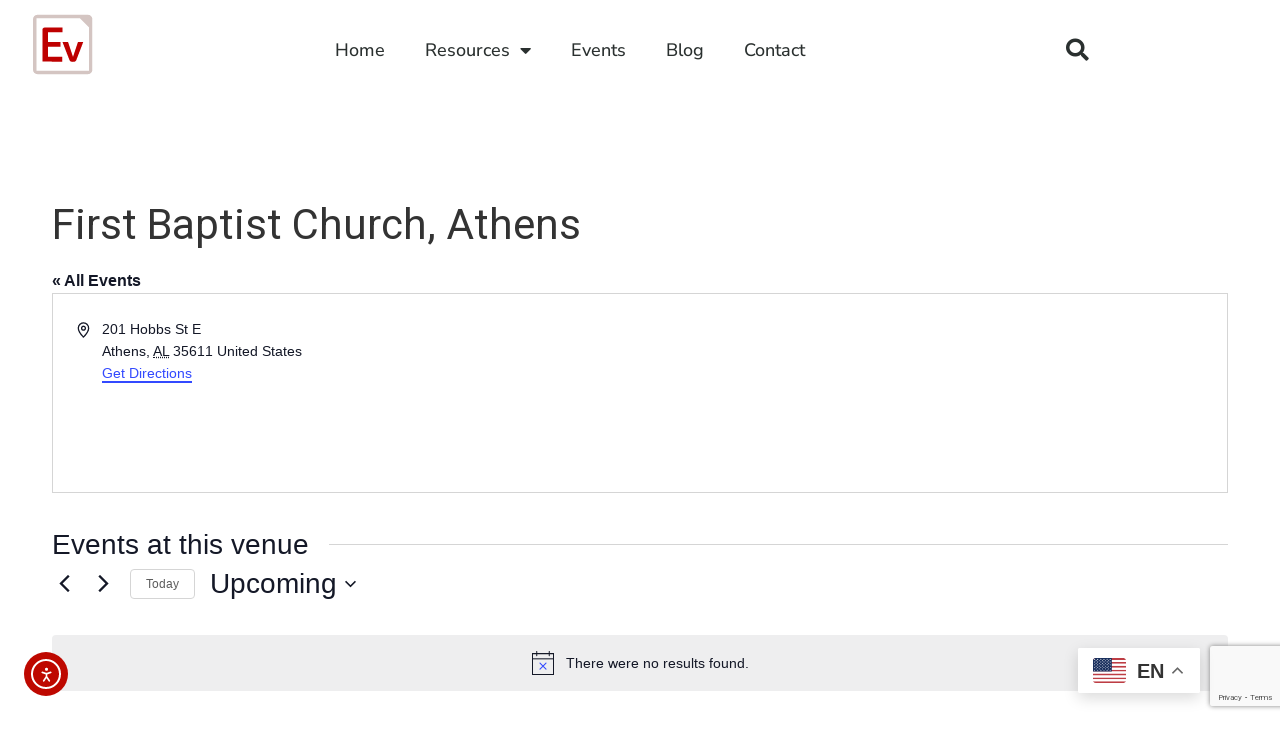

--- FILE ---
content_type: text/html; charset=utf-8
request_url: https://www.google.com/recaptcha/api2/anchor?ar=1&k=6Lc1Q4spAAAAACVOW4jsejpH-HYUWRN94GVkdjYY&co=aHR0cHM6Ly9ldmFuZ2VsaXplYWwub3JnOjQ0Mw..&hl=en&v=PoyoqOPhxBO7pBk68S4YbpHZ&size=invisible&anchor-ms=20000&execute-ms=30000&cb=ukcr233hspv
body_size: 48827
content:
<!DOCTYPE HTML><html dir="ltr" lang="en"><head><meta http-equiv="Content-Type" content="text/html; charset=UTF-8">
<meta http-equiv="X-UA-Compatible" content="IE=edge">
<title>reCAPTCHA</title>
<style type="text/css">
/* cyrillic-ext */
@font-face {
  font-family: 'Roboto';
  font-style: normal;
  font-weight: 400;
  font-stretch: 100%;
  src: url(//fonts.gstatic.com/s/roboto/v48/KFO7CnqEu92Fr1ME7kSn66aGLdTylUAMa3GUBHMdazTgWw.woff2) format('woff2');
  unicode-range: U+0460-052F, U+1C80-1C8A, U+20B4, U+2DE0-2DFF, U+A640-A69F, U+FE2E-FE2F;
}
/* cyrillic */
@font-face {
  font-family: 'Roboto';
  font-style: normal;
  font-weight: 400;
  font-stretch: 100%;
  src: url(//fonts.gstatic.com/s/roboto/v48/KFO7CnqEu92Fr1ME7kSn66aGLdTylUAMa3iUBHMdazTgWw.woff2) format('woff2');
  unicode-range: U+0301, U+0400-045F, U+0490-0491, U+04B0-04B1, U+2116;
}
/* greek-ext */
@font-face {
  font-family: 'Roboto';
  font-style: normal;
  font-weight: 400;
  font-stretch: 100%;
  src: url(//fonts.gstatic.com/s/roboto/v48/KFO7CnqEu92Fr1ME7kSn66aGLdTylUAMa3CUBHMdazTgWw.woff2) format('woff2');
  unicode-range: U+1F00-1FFF;
}
/* greek */
@font-face {
  font-family: 'Roboto';
  font-style: normal;
  font-weight: 400;
  font-stretch: 100%;
  src: url(//fonts.gstatic.com/s/roboto/v48/KFO7CnqEu92Fr1ME7kSn66aGLdTylUAMa3-UBHMdazTgWw.woff2) format('woff2');
  unicode-range: U+0370-0377, U+037A-037F, U+0384-038A, U+038C, U+038E-03A1, U+03A3-03FF;
}
/* math */
@font-face {
  font-family: 'Roboto';
  font-style: normal;
  font-weight: 400;
  font-stretch: 100%;
  src: url(//fonts.gstatic.com/s/roboto/v48/KFO7CnqEu92Fr1ME7kSn66aGLdTylUAMawCUBHMdazTgWw.woff2) format('woff2');
  unicode-range: U+0302-0303, U+0305, U+0307-0308, U+0310, U+0312, U+0315, U+031A, U+0326-0327, U+032C, U+032F-0330, U+0332-0333, U+0338, U+033A, U+0346, U+034D, U+0391-03A1, U+03A3-03A9, U+03B1-03C9, U+03D1, U+03D5-03D6, U+03F0-03F1, U+03F4-03F5, U+2016-2017, U+2034-2038, U+203C, U+2040, U+2043, U+2047, U+2050, U+2057, U+205F, U+2070-2071, U+2074-208E, U+2090-209C, U+20D0-20DC, U+20E1, U+20E5-20EF, U+2100-2112, U+2114-2115, U+2117-2121, U+2123-214F, U+2190, U+2192, U+2194-21AE, U+21B0-21E5, U+21F1-21F2, U+21F4-2211, U+2213-2214, U+2216-22FF, U+2308-230B, U+2310, U+2319, U+231C-2321, U+2336-237A, U+237C, U+2395, U+239B-23B7, U+23D0, U+23DC-23E1, U+2474-2475, U+25AF, U+25B3, U+25B7, U+25BD, U+25C1, U+25CA, U+25CC, U+25FB, U+266D-266F, U+27C0-27FF, U+2900-2AFF, U+2B0E-2B11, U+2B30-2B4C, U+2BFE, U+3030, U+FF5B, U+FF5D, U+1D400-1D7FF, U+1EE00-1EEFF;
}
/* symbols */
@font-face {
  font-family: 'Roboto';
  font-style: normal;
  font-weight: 400;
  font-stretch: 100%;
  src: url(//fonts.gstatic.com/s/roboto/v48/KFO7CnqEu92Fr1ME7kSn66aGLdTylUAMaxKUBHMdazTgWw.woff2) format('woff2');
  unicode-range: U+0001-000C, U+000E-001F, U+007F-009F, U+20DD-20E0, U+20E2-20E4, U+2150-218F, U+2190, U+2192, U+2194-2199, U+21AF, U+21E6-21F0, U+21F3, U+2218-2219, U+2299, U+22C4-22C6, U+2300-243F, U+2440-244A, U+2460-24FF, U+25A0-27BF, U+2800-28FF, U+2921-2922, U+2981, U+29BF, U+29EB, U+2B00-2BFF, U+4DC0-4DFF, U+FFF9-FFFB, U+10140-1018E, U+10190-1019C, U+101A0, U+101D0-101FD, U+102E0-102FB, U+10E60-10E7E, U+1D2C0-1D2D3, U+1D2E0-1D37F, U+1F000-1F0FF, U+1F100-1F1AD, U+1F1E6-1F1FF, U+1F30D-1F30F, U+1F315, U+1F31C, U+1F31E, U+1F320-1F32C, U+1F336, U+1F378, U+1F37D, U+1F382, U+1F393-1F39F, U+1F3A7-1F3A8, U+1F3AC-1F3AF, U+1F3C2, U+1F3C4-1F3C6, U+1F3CA-1F3CE, U+1F3D4-1F3E0, U+1F3ED, U+1F3F1-1F3F3, U+1F3F5-1F3F7, U+1F408, U+1F415, U+1F41F, U+1F426, U+1F43F, U+1F441-1F442, U+1F444, U+1F446-1F449, U+1F44C-1F44E, U+1F453, U+1F46A, U+1F47D, U+1F4A3, U+1F4B0, U+1F4B3, U+1F4B9, U+1F4BB, U+1F4BF, U+1F4C8-1F4CB, U+1F4D6, U+1F4DA, U+1F4DF, U+1F4E3-1F4E6, U+1F4EA-1F4ED, U+1F4F7, U+1F4F9-1F4FB, U+1F4FD-1F4FE, U+1F503, U+1F507-1F50B, U+1F50D, U+1F512-1F513, U+1F53E-1F54A, U+1F54F-1F5FA, U+1F610, U+1F650-1F67F, U+1F687, U+1F68D, U+1F691, U+1F694, U+1F698, U+1F6AD, U+1F6B2, U+1F6B9-1F6BA, U+1F6BC, U+1F6C6-1F6CF, U+1F6D3-1F6D7, U+1F6E0-1F6EA, U+1F6F0-1F6F3, U+1F6F7-1F6FC, U+1F700-1F7FF, U+1F800-1F80B, U+1F810-1F847, U+1F850-1F859, U+1F860-1F887, U+1F890-1F8AD, U+1F8B0-1F8BB, U+1F8C0-1F8C1, U+1F900-1F90B, U+1F93B, U+1F946, U+1F984, U+1F996, U+1F9E9, U+1FA00-1FA6F, U+1FA70-1FA7C, U+1FA80-1FA89, U+1FA8F-1FAC6, U+1FACE-1FADC, U+1FADF-1FAE9, U+1FAF0-1FAF8, U+1FB00-1FBFF;
}
/* vietnamese */
@font-face {
  font-family: 'Roboto';
  font-style: normal;
  font-weight: 400;
  font-stretch: 100%;
  src: url(//fonts.gstatic.com/s/roboto/v48/KFO7CnqEu92Fr1ME7kSn66aGLdTylUAMa3OUBHMdazTgWw.woff2) format('woff2');
  unicode-range: U+0102-0103, U+0110-0111, U+0128-0129, U+0168-0169, U+01A0-01A1, U+01AF-01B0, U+0300-0301, U+0303-0304, U+0308-0309, U+0323, U+0329, U+1EA0-1EF9, U+20AB;
}
/* latin-ext */
@font-face {
  font-family: 'Roboto';
  font-style: normal;
  font-weight: 400;
  font-stretch: 100%;
  src: url(//fonts.gstatic.com/s/roboto/v48/KFO7CnqEu92Fr1ME7kSn66aGLdTylUAMa3KUBHMdazTgWw.woff2) format('woff2');
  unicode-range: U+0100-02BA, U+02BD-02C5, U+02C7-02CC, U+02CE-02D7, U+02DD-02FF, U+0304, U+0308, U+0329, U+1D00-1DBF, U+1E00-1E9F, U+1EF2-1EFF, U+2020, U+20A0-20AB, U+20AD-20C0, U+2113, U+2C60-2C7F, U+A720-A7FF;
}
/* latin */
@font-face {
  font-family: 'Roboto';
  font-style: normal;
  font-weight: 400;
  font-stretch: 100%;
  src: url(//fonts.gstatic.com/s/roboto/v48/KFO7CnqEu92Fr1ME7kSn66aGLdTylUAMa3yUBHMdazQ.woff2) format('woff2');
  unicode-range: U+0000-00FF, U+0131, U+0152-0153, U+02BB-02BC, U+02C6, U+02DA, U+02DC, U+0304, U+0308, U+0329, U+2000-206F, U+20AC, U+2122, U+2191, U+2193, U+2212, U+2215, U+FEFF, U+FFFD;
}
/* cyrillic-ext */
@font-face {
  font-family: 'Roboto';
  font-style: normal;
  font-weight: 500;
  font-stretch: 100%;
  src: url(//fonts.gstatic.com/s/roboto/v48/KFO7CnqEu92Fr1ME7kSn66aGLdTylUAMa3GUBHMdazTgWw.woff2) format('woff2');
  unicode-range: U+0460-052F, U+1C80-1C8A, U+20B4, U+2DE0-2DFF, U+A640-A69F, U+FE2E-FE2F;
}
/* cyrillic */
@font-face {
  font-family: 'Roboto';
  font-style: normal;
  font-weight: 500;
  font-stretch: 100%;
  src: url(//fonts.gstatic.com/s/roboto/v48/KFO7CnqEu92Fr1ME7kSn66aGLdTylUAMa3iUBHMdazTgWw.woff2) format('woff2');
  unicode-range: U+0301, U+0400-045F, U+0490-0491, U+04B0-04B1, U+2116;
}
/* greek-ext */
@font-face {
  font-family: 'Roboto';
  font-style: normal;
  font-weight: 500;
  font-stretch: 100%;
  src: url(//fonts.gstatic.com/s/roboto/v48/KFO7CnqEu92Fr1ME7kSn66aGLdTylUAMa3CUBHMdazTgWw.woff2) format('woff2');
  unicode-range: U+1F00-1FFF;
}
/* greek */
@font-face {
  font-family: 'Roboto';
  font-style: normal;
  font-weight: 500;
  font-stretch: 100%;
  src: url(//fonts.gstatic.com/s/roboto/v48/KFO7CnqEu92Fr1ME7kSn66aGLdTylUAMa3-UBHMdazTgWw.woff2) format('woff2');
  unicode-range: U+0370-0377, U+037A-037F, U+0384-038A, U+038C, U+038E-03A1, U+03A3-03FF;
}
/* math */
@font-face {
  font-family: 'Roboto';
  font-style: normal;
  font-weight: 500;
  font-stretch: 100%;
  src: url(//fonts.gstatic.com/s/roboto/v48/KFO7CnqEu92Fr1ME7kSn66aGLdTylUAMawCUBHMdazTgWw.woff2) format('woff2');
  unicode-range: U+0302-0303, U+0305, U+0307-0308, U+0310, U+0312, U+0315, U+031A, U+0326-0327, U+032C, U+032F-0330, U+0332-0333, U+0338, U+033A, U+0346, U+034D, U+0391-03A1, U+03A3-03A9, U+03B1-03C9, U+03D1, U+03D5-03D6, U+03F0-03F1, U+03F4-03F5, U+2016-2017, U+2034-2038, U+203C, U+2040, U+2043, U+2047, U+2050, U+2057, U+205F, U+2070-2071, U+2074-208E, U+2090-209C, U+20D0-20DC, U+20E1, U+20E5-20EF, U+2100-2112, U+2114-2115, U+2117-2121, U+2123-214F, U+2190, U+2192, U+2194-21AE, U+21B0-21E5, U+21F1-21F2, U+21F4-2211, U+2213-2214, U+2216-22FF, U+2308-230B, U+2310, U+2319, U+231C-2321, U+2336-237A, U+237C, U+2395, U+239B-23B7, U+23D0, U+23DC-23E1, U+2474-2475, U+25AF, U+25B3, U+25B7, U+25BD, U+25C1, U+25CA, U+25CC, U+25FB, U+266D-266F, U+27C0-27FF, U+2900-2AFF, U+2B0E-2B11, U+2B30-2B4C, U+2BFE, U+3030, U+FF5B, U+FF5D, U+1D400-1D7FF, U+1EE00-1EEFF;
}
/* symbols */
@font-face {
  font-family: 'Roboto';
  font-style: normal;
  font-weight: 500;
  font-stretch: 100%;
  src: url(//fonts.gstatic.com/s/roboto/v48/KFO7CnqEu92Fr1ME7kSn66aGLdTylUAMaxKUBHMdazTgWw.woff2) format('woff2');
  unicode-range: U+0001-000C, U+000E-001F, U+007F-009F, U+20DD-20E0, U+20E2-20E4, U+2150-218F, U+2190, U+2192, U+2194-2199, U+21AF, U+21E6-21F0, U+21F3, U+2218-2219, U+2299, U+22C4-22C6, U+2300-243F, U+2440-244A, U+2460-24FF, U+25A0-27BF, U+2800-28FF, U+2921-2922, U+2981, U+29BF, U+29EB, U+2B00-2BFF, U+4DC0-4DFF, U+FFF9-FFFB, U+10140-1018E, U+10190-1019C, U+101A0, U+101D0-101FD, U+102E0-102FB, U+10E60-10E7E, U+1D2C0-1D2D3, U+1D2E0-1D37F, U+1F000-1F0FF, U+1F100-1F1AD, U+1F1E6-1F1FF, U+1F30D-1F30F, U+1F315, U+1F31C, U+1F31E, U+1F320-1F32C, U+1F336, U+1F378, U+1F37D, U+1F382, U+1F393-1F39F, U+1F3A7-1F3A8, U+1F3AC-1F3AF, U+1F3C2, U+1F3C4-1F3C6, U+1F3CA-1F3CE, U+1F3D4-1F3E0, U+1F3ED, U+1F3F1-1F3F3, U+1F3F5-1F3F7, U+1F408, U+1F415, U+1F41F, U+1F426, U+1F43F, U+1F441-1F442, U+1F444, U+1F446-1F449, U+1F44C-1F44E, U+1F453, U+1F46A, U+1F47D, U+1F4A3, U+1F4B0, U+1F4B3, U+1F4B9, U+1F4BB, U+1F4BF, U+1F4C8-1F4CB, U+1F4D6, U+1F4DA, U+1F4DF, U+1F4E3-1F4E6, U+1F4EA-1F4ED, U+1F4F7, U+1F4F9-1F4FB, U+1F4FD-1F4FE, U+1F503, U+1F507-1F50B, U+1F50D, U+1F512-1F513, U+1F53E-1F54A, U+1F54F-1F5FA, U+1F610, U+1F650-1F67F, U+1F687, U+1F68D, U+1F691, U+1F694, U+1F698, U+1F6AD, U+1F6B2, U+1F6B9-1F6BA, U+1F6BC, U+1F6C6-1F6CF, U+1F6D3-1F6D7, U+1F6E0-1F6EA, U+1F6F0-1F6F3, U+1F6F7-1F6FC, U+1F700-1F7FF, U+1F800-1F80B, U+1F810-1F847, U+1F850-1F859, U+1F860-1F887, U+1F890-1F8AD, U+1F8B0-1F8BB, U+1F8C0-1F8C1, U+1F900-1F90B, U+1F93B, U+1F946, U+1F984, U+1F996, U+1F9E9, U+1FA00-1FA6F, U+1FA70-1FA7C, U+1FA80-1FA89, U+1FA8F-1FAC6, U+1FACE-1FADC, U+1FADF-1FAE9, U+1FAF0-1FAF8, U+1FB00-1FBFF;
}
/* vietnamese */
@font-face {
  font-family: 'Roboto';
  font-style: normal;
  font-weight: 500;
  font-stretch: 100%;
  src: url(//fonts.gstatic.com/s/roboto/v48/KFO7CnqEu92Fr1ME7kSn66aGLdTylUAMa3OUBHMdazTgWw.woff2) format('woff2');
  unicode-range: U+0102-0103, U+0110-0111, U+0128-0129, U+0168-0169, U+01A0-01A1, U+01AF-01B0, U+0300-0301, U+0303-0304, U+0308-0309, U+0323, U+0329, U+1EA0-1EF9, U+20AB;
}
/* latin-ext */
@font-face {
  font-family: 'Roboto';
  font-style: normal;
  font-weight: 500;
  font-stretch: 100%;
  src: url(//fonts.gstatic.com/s/roboto/v48/KFO7CnqEu92Fr1ME7kSn66aGLdTylUAMa3KUBHMdazTgWw.woff2) format('woff2');
  unicode-range: U+0100-02BA, U+02BD-02C5, U+02C7-02CC, U+02CE-02D7, U+02DD-02FF, U+0304, U+0308, U+0329, U+1D00-1DBF, U+1E00-1E9F, U+1EF2-1EFF, U+2020, U+20A0-20AB, U+20AD-20C0, U+2113, U+2C60-2C7F, U+A720-A7FF;
}
/* latin */
@font-face {
  font-family: 'Roboto';
  font-style: normal;
  font-weight: 500;
  font-stretch: 100%;
  src: url(//fonts.gstatic.com/s/roboto/v48/KFO7CnqEu92Fr1ME7kSn66aGLdTylUAMa3yUBHMdazQ.woff2) format('woff2');
  unicode-range: U+0000-00FF, U+0131, U+0152-0153, U+02BB-02BC, U+02C6, U+02DA, U+02DC, U+0304, U+0308, U+0329, U+2000-206F, U+20AC, U+2122, U+2191, U+2193, U+2212, U+2215, U+FEFF, U+FFFD;
}
/* cyrillic-ext */
@font-face {
  font-family: 'Roboto';
  font-style: normal;
  font-weight: 900;
  font-stretch: 100%;
  src: url(//fonts.gstatic.com/s/roboto/v48/KFO7CnqEu92Fr1ME7kSn66aGLdTylUAMa3GUBHMdazTgWw.woff2) format('woff2');
  unicode-range: U+0460-052F, U+1C80-1C8A, U+20B4, U+2DE0-2DFF, U+A640-A69F, U+FE2E-FE2F;
}
/* cyrillic */
@font-face {
  font-family: 'Roboto';
  font-style: normal;
  font-weight: 900;
  font-stretch: 100%;
  src: url(//fonts.gstatic.com/s/roboto/v48/KFO7CnqEu92Fr1ME7kSn66aGLdTylUAMa3iUBHMdazTgWw.woff2) format('woff2');
  unicode-range: U+0301, U+0400-045F, U+0490-0491, U+04B0-04B1, U+2116;
}
/* greek-ext */
@font-face {
  font-family: 'Roboto';
  font-style: normal;
  font-weight: 900;
  font-stretch: 100%;
  src: url(//fonts.gstatic.com/s/roboto/v48/KFO7CnqEu92Fr1ME7kSn66aGLdTylUAMa3CUBHMdazTgWw.woff2) format('woff2');
  unicode-range: U+1F00-1FFF;
}
/* greek */
@font-face {
  font-family: 'Roboto';
  font-style: normal;
  font-weight: 900;
  font-stretch: 100%;
  src: url(//fonts.gstatic.com/s/roboto/v48/KFO7CnqEu92Fr1ME7kSn66aGLdTylUAMa3-UBHMdazTgWw.woff2) format('woff2');
  unicode-range: U+0370-0377, U+037A-037F, U+0384-038A, U+038C, U+038E-03A1, U+03A3-03FF;
}
/* math */
@font-face {
  font-family: 'Roboto';
  font-style: normal;
  font-weight: 900;
  font-stretch: 100%;
  src: url(//fonts.gstatic.com/s/roboto/v48/KFO7CnqEu92Fr1ME7kSn66aGLdTylUAMawCUBHMdazTgWw.woff2) format('woff2');
  unicode-range: U+0302-0303, U+0305, U+0307-0308, U+0310, U+0312, U+0315, U+031A, U+0326-0327, U+032C, U+032F-0330, U+0332-0333, U+0338, U+033A, U+0346, U+034D, U+0391-03A1, U+03A3-03A9, U+03B1-03C9, U+03D1, U+03D5-03D6, U+03F0-03F1, U+03F4-03F5, U+2016-2017, U+2034-2038, U+203C, U+2040, U+2043, U+2047, U+2050, U+2057, U+205F, U+2070-2071, U+2074-208E, U+2090-209C, U+20D0-20DC, U+20E1, U+20E5-20EF, U+2100-2112, U+2114-2115, U+2117-2121, U+2123-214F, U+2190, U+2192, U+2194-21AE, U+21B0-21E5, U+21F1-21F2, U+21F4-2211, U+2213-2214, U+2216-22FF, U+2308-230B, U+2310, U+2319, U+231C-2321, U+2336-237A, U+237C, U+2395, U+239B-23B7, U+23D0, U+23DC-23E1, U+2474-2475, U+25AF, U+25B3, U+25B7, U+25BD, U+25C1, U+25CA, U+25CC, U+25FB, U+266D-266F, U+27C0-27FF, U+2900-2AFF, U+2B0E-2B11, U+2B30-2B4C, U+2BFE, U+3030, U+FF5B, U+FF5D, U+1D400-1D7FF, U+1EE00-1EEFF;
}
/* symbols */
@font-face {
  font-family: 'Roboto';
  font-style: normal;
  font-weight: 900;
  font-stretch: 100%;
  src: url(//fonts.gstatic.com/s/roboto/v48/KFO7CnqEu92Fr1ME7kSn66aGLdTylUAMaxKUBHMdazTgWw.woff2) format('woff2');
  unicode-range: U+0001-000C, U+000E-001F, U+007F-009F, U+20DD-20E0, U+20E2-20E4, U+2150-218F, U+2190, U+2192, U+2194-2199, U+21AF, U+21E6-21F0, U+21F3, U+2218-2219, U+2299, U+22C4-22C6, U+2300-243F, U+2440-244A, U+2460-24FF, U+25A0-27BF, U+2800-28FF, U+2921-2922, U+2981, U+29BF, U+29EB, U+2B00-2BFF, U+4DC0-4DFF, U+FFF9-FFFB, U+10140-1018E, U+10190-1019C, U+101A0, U+101D0-101FD, U+102E0-102FB, U+10E60-10E7E, U+1D2C0-1D2D3, U+1D2E0-1D37F, U+1F000-1F0FF, U+1F100-1F1AD, U+1F1E6-1F1FF, U+1F30D-1F30F, U+1F315, U+1F31C, U+1F31E, U+1F320-1F32C, U+1F336, U+1F378, U+1F37D, U+1F382, U+1F393-1F39F, U+1F3A7-1F3A8, U+1F3AC-1F3AF, U+1F3C2, U+1F3C4-1F3C6, U+1F3CA-1F3CE, U+1F3D4-1F3E0, U+1F3ED, U+1F3F1-1F3F3, U+1F3F5-1F3F7, U+1F408, U+1F415, U+1F41F, U+1F426, U+1F43F, U+1F441-1F442, U+1F444, U+1F446-1F449, U+1F44C-1F44E, U+1F453, U+1F46A, U+1F47D, U+1F4A3, U+1F4B0, U+1F4B3, U+1F4B9, U+1F4BB, U+1F4BF, U+1F4C8-1F4CB, U+1F4D6, U+1F4DA, U+1F4DF, U+1F4E3-1F4E6, U+1F4EA-1F4ED, U+1F4F7, U+1F4F9-1F4FB, U+1F4FD-1F4FE, U+1F503, U+1F507-1F50B, U+1F50D, U+1F512-1F513, U+1F53E-1F54A, U+1F54F-1F5FA, U+1F610, U+1F650-1F67F, U+1F687, U+1F68D, U+1F691, U+1F694, U+1F698, U+1F6AD, U+1F6B2, U+1F6B9-1F6BA, U+1F6BC, U+1F6C6-1F6CF, U+1F6D3-1F6D7, U+1F6E0-1F6EA, U+1F6F0-1F6F3, U+1F6F7-1F6FC, U+1F700-1F7FF, U+1F800-1F80B, U+1F810-1F847, U+1F850-1F859, U+1F860-1F887, U+1F890-1F8AD, U+1F8B0-1F8BB, U+1F8C0-1F8C1, U+1F900-1F90B, U+1F93B, U+1F946, U+1F984, U+1F996, U+1F9E9, U+1FA00-1FA6F, U+1FA70-1FA7C, U+1FA80-1FA89, U+1FA8F-1FAC6, U+1FACE-1FADC, U+1FADF-1FAE9, U+1FAF0-1FAF8, U+1FB00-1FBFF;
}
/* vietnamese */
@font-face {
  font-family: 'Roboto';
  font-style: normal;
  font-weight: 900;
  font-stretch: 100%;
  src: url(//fonts.gstatic.com/s/roboto/v48/KFO7CnqEu92Fr1ME7kSn66aGLdTylUAMa3OUBHMdazTgWw.woff2) format('woff2');
  unicode-range: U+0102-0103, U+0110-0111, U+0128-0129, U+0168-0169, U+01A0-01A1, U+01AF-01B0, U+0300-0301, U+0303-0304, U+0308-0309, U+0323, U+0329, U+1EA0-1EF9, U+20AB;
}
/* latin-ext */
@font-face {
  font-family: 'Roboto';
  font-style: normal;
  font-weight: 900;
  font-stretch: 100%;
  src: url(//fonts.gstatic.com/s/roboto/v48/KFO7CnqEu92Fr1ME7kSn66aGLdTylUAMa3KUBHMdazTgWw.woff2) format('woff2');
  unicode-range: U+0100-02BA, U+02BD-02C5, U+02C7-02CC, U+02CE-02D7, U+02DD-02FF, U+0304, U+0308, U+0329, U+1D00-1DBF, U+1E00-1E9F, U+1EF2-1EFF, U+2020, U+20A0-20AB, U+20AD-20C0, U+2113, U+2C60-2C7F, U+A720-A7FF;
}
/* latin */
@font-face {
  font-family: 'Roboto';
  font-style: normal;
  font-weight: 900;
  font-stretch: 100%;
  src: url(//fonts.gstatic.com/s/roboto/v48/KFO7CnqEu92Fr1ME7kSn66aGLdTylUAMa3yUBHMdazQ.woff2) format('woff2');
  unicode-range: U+0000-00FF, U+0131, U+0152-0153, U+02BB-02BC, U+02C6, U+02DA, U+02DC, U+0304, U+0308, U+0329, U+2000-206F, U+20AC, U+2122, U+2191, U+2193, U+2212, U+2215, U+FEFF, U+FFFD;
}

</style>
<link rel="stylesheet" type="text/css" href="https://www.gstatic.com/recaptcha/releases/PoyoqOPhxBO7pBk68S4YbpHZ/styles__ltr.css">
<script nonce="UH_uoYOd1nhizewy9zgzCA" type="text/javascript">window['__recaptcha_api'] = 'https://www.google.com/recaptcha/api2/';</script>
<script type="text/javascript" src="https://www.gstatic.com/recaptcha/releases/PoyoqOPhxBO7pBk68S4YbpHZ/recaptcha__en.js" nonce="UH_uoYOd1nhizewy9zgzCA">
      
    </script></head>
<body><div id="rc-anchor-alert" class="rc-anchor-alert"></div>
<input type="hidden" id="recaptcha-token" value="[base64]">
<script type="text/javascript" nonce="UH_uoYOd1nhizewy9zgzCA">
      recaptcha.anchor.Main.init("[\x22ainput\x22,[\x22bgdata\x22,\x22\x22,\[base64]/[base64]/[base64]/[base64]/[base64]/[base64]/KGcoTywyNTMsTy5PKSxVRyhPLEMpKTpnKE8sMjUzLEMpLE8pKSxsKSksTykpfSxieT1mdW5jdGlvbihDLE8sdSxsKXtmb3IobD0odT1SKEMpLDApO08+MDtPLS0pbD1sPDw4fFooQyk7ZyhDLHUsbCl9LFVHPWZ1bmN0aW9uKEMsTyl7Qy5pLmxlbmd0aD4xMDQ/[base64]/[base64]/[base64]/[base64]/[base64]/[base64]/[base64]\\u003d\x22,\[base64]\\u003d\x22,\[base64]/CsMKlw5Bhw4bCosKzw5B6eMOawojClgbDjjjDh3BkfjLCg3MzVjg4wrFJScOwVBstYAXDncOrw599w4Jgw4jDrSHDmHjDosKGwoDCrcK5wqgTEMO8cMOzNUJDOMKmw6nCkTlWPXHDqcKaV1fCg8KTwqEWw4jCthvCtWbCol7CpUfChcOSacKWTcOBG8OaGsK/JGchw40twqduS8OOCcOOCBobworCpcK6wprDohtQw50bw4HChsKcwqomesOkw5nCtD/Ck1jDkMKDw7tzQsKxwpwXw7jDvcKawo3CqjTCrCIJDMOewoR1cMKsCcKheA9ySEh9w5DDpcKhdVc4WMObwrgBw5wuw5EYGxpVShc0EcKAWsOJwqrDnMKMwqvCq2vDhsOZBcKpIcKFAcKjw6nDrcKMw7LCsDDCiS4uO09gbFHDhMOJY8OtMsKDL8K+wpMyBEhCWmXCvx/CpXJ4wpzDlnRwZMKBwoXDs8KywpJUw4t3worDnsK/wqTClcOBIcKNw5/DtcO+wq4LYybCjsKmw7nCscOCJF/DncODwpXDksK0PQDDmiY8wqdvLMK8wrfDuCJbw6suWMO8f3ceXHlZwqDDhEwNN8OXZsKgDHAwYl5VOsOJw67CnMKxUsKyOSJhO2HCrB8sbD3CicKNwpHCqWXDpmHDusOowpDCtSjDjzbCvsODKsKOIMKOwr/[base64]/DtWEGw7XCvcKgwqx5wrpCDMOow5vCt8KqN8ODCsK8woXCo8Kmw71pw5rCjcKJw5pyZcK4WcOVNcOJw7nCq17CkcOdOjzDnF3CjkwfwrrCuMK0A8OawosjwogOLEYcwqsbFcKSw78TJWcPwrUwwrfDtVbCj8KfN2ICw5fCix52KcOLwqHDqsOUwp/CqmDDoMK6fW9uwp/DqENCFMO1woJqwqXCk8Kvw4hKw7JFw4bCh1tLQRvCssOULCBww63CnMKgLyJ2wpvCs2jClxozCBXCmWwQEjjCgTbCoxdeIF3CpsO4wq3CkTHCnkclKcOdw60cJcOUwrUcw5/[base64]/[base64]/[base64]/CpcKIHsO4EBTDs8OmNsKHw5xNEybDmmHDpxvCsAsewqDCgigRwqnCjMOawohFwqhRIUHDssK2wpk6EFhZbsKCwq3DssOdLcOlLcOuwpYAN8KMw5TDrsK7VRFow7vCti9vYxZiw4/CmMOTQsOpdUrCuU0+w59uHnfDuMKhw6tMJg0cEMK1wpJXQcOWH8Kgw4Q1w79bWWTCm1x9w5/CjsOsLj0Dw5oGw7I4VsOkwqDCj1XClsKdScOkwoLDtUVWLkTDhsOCwp/[base64]/Dlig9K1rDskMow4QKIcOgw6FhfG/Dr8KxeioYw7tMd8Ojw57Do8KHIcKbbsKWw5HDlcKMaiVnwpgdOcKQRMKawoTDj3fCkcOEw6fCuE08SMOEYjjCih9Qw581am15wrPCoFhpwqrCo8K4w6QuRMKawo/[base64]/Dn8Obw4tTw6rDvi/Cl0A7wo0mw5lKCcK9fcOmw5J6wr98wp/CqVLDr0E3w7rDtwvCv37DuREKwr/[base64]/DvCbDuMKgwqnCsR/[base64]/[base64]/wrkaKsKsUWBWcsK6wqQTOcOiesOkw6DCh8OJw7TDmz9yZcKWScKAAxLCn1ASw5s3wqMVZcOQwrLCmyTCkWxuF8KAS8Kgw7wGFm88GSYyWMKjwo/CljzDh8KvwpDDnyUGIh4iRBJ2w7QMw57Dpl9cwqLDnDzCp2DDjMOBW8OaF8KPwqFBQQPDh8KoDEnDrsOZwoHDsB3Dq0UKwpfDvxkqw4DCv0bDjMOswpFkwrLDtMKDw5FMwp1Twq1vw4M4I8KWTsKFCk/DvsKobH0OZsO8w4cPw7bDrUvCjgRqw4/CscO5w7xBKMKnbVXCqsO3O8O2CjXCpHbDk8K5cwBBKjnDgcOZa1PCssOQwqLCmC7CjQPDgsKzwox3MDc9VcOOSwIFwoUqw70wXMKWw6wfTWjDrcKDw5nDv8KsUcOjwqt3RzrCt1nCvcKiasO8wqHDrcKCwobDoMOrwrLCsW1OwqUCeXrCuBpMJXDDkz/DrcKbw4fDo14wwrZsw4RYwpsdFMORR8OJQRXDhsKsw7QxIhZnTMOGBj5wQcK1wopjZsO1K8O5KMK7MC3DhnhuH8KFw61gw5zCisOvwojChcKOTwE1wqlfYMKxwrrDqsKyMMKFDsOUw4pkw55SwqbDukbCgsOoLmEUWH/DvkPCsEYhZVRzWmfDoD/DjXjDncOTdCIlVsOaw7XDqVDCiy/[base64]/w6hlNcOdwoLDs3MJFWzDncKfw5JdJsKXRHjDrMOaw4XCpsKiwolUwqhNblF8IErCvALCgGDDrjPCrsKNfsOhccODFX/Do8KRTDrDrihrXnPCpsKQPMOcw4ULPHEqU8ODQ8KQwq05RMKawqLDkmp3QV3CqjEIwrM0woLCpW7DhBVtw7tpwo7Ct1/CqMKhVsObwq/CiyoRw6/DsVY/[base64]/[base64]/[base64]/[base64]/CusKNw6hHw7tDPjtNRsK3w70Yw4B2w4QLUcK/w4oYw7cBIMKpf8Opw6QWwp/CqHPClcKww5vDs8OgMBwxa8ORajTClcKaw7tzwrXCrMOPFMKdwqbCj8ONwqkLb8Kjw6cKTx/DhxcfJ8Ogw6jDosOpw7YBXHrDuQDDmcOFf0PDgyhHX8KLPX7DrMOZVcOEKcO7wrQfHsOww5/CoMOxwp7DqzFeLQzDqQoZw6xlw6sHWMKjwovCqcKqwrskw6HCkxwuw7rCqcKOwrLDkU4Fwo1ewpdwKsKrw5bCnAXCiV3Cp8ObdMK8w7nDgMKQIsOUwqvCv8Oawp4Bw75IdnXDscKBG3xAwpLDlcOvwo/Dt8OowqVkwqzDk8O6wrIVw6nClMKxwr3ChcOBWzsqTyPClcKUMcKSKxbDiQUqaErCqQtzw5rCsjDCvMODwp0kwoQieEA5esKlw5NyOGhUw67CiBs8wpTDpcO5bB1Rwps7w5/DmsO6H8O+w4XDi2Mhw6vDnMOkKl3DksKuwqzCkzodA3BOw5lvIMK+UD3Cmn/[base64]/CtQNzLMOxw6LDgiTCrhMywohfwrAdVcKRDWIrwqLDqMOJEyMOw6oZw47DvTVEw7XCvQsbUirCjCs4QMKdw4XDhmduFcO+WxA8MsOJHAQAw7bCiMK7EBnDpcOFwqnDtDcSwoLDjMOHw7Qzw5zCvcOTf8O7VCd8wrzCly/DoVEywofCqT1aw4/[base64]/CuwLDh2zCs1dpw7vDp8OpwqzDkkzChMOAw77Du3PCowTCsQnDksOfGWbDixzCoMOEw4jCmMK3LMKBGMKDKMO/[base64]/CpS/CvcKDJcOEEcK7DsO7Y8OWQiYwNh51WsKGFnA+w4rCiMOlTsKuwolew7cxw7XDlsOLwqFrwovDrH/DgcOVC8Kcw4V1EEgjBxfCgGs4OxjDvwbCm31fwo4xw4zDshgyc8OVIMONf8Olw5zDgFInJhrCl8K2wp04w5k0wrfClsKSwp0XTlUpDMK8esKJwp9bw7lGwogkcMOxwoBow5ALwowjw6/Cu8OFOsOvRlFMw6nCgcK3NMOzCzvCr8OHw4fDosKxwrAxVsK7wrbCrnHDhMK5wojDqcOWasO4wqLCmcO4MsKqwq/DucOTeMOYwrd9IMKlwpTCi8K3YMOfBcOFGSzDqiQpw5BtwrLCusKHGMKvw5DDt1FjwofCvcKvwrBLTR3Cv8O/[base64]/ChwvDosKMw5dmw4dKwqPCm8KRw4s5HDMSbMK8w48Bw5HCsFA5wowhEMOhwqQowooXOsOyE8Kmw6TDtsK/[base64]/ChsKgXWPCqULCvUYCA8OLBV1iHg/DjcOxw69JwrUbTcKpwoHCvm/[base64]/CjnDCtHDDgsKEJ0PDozE0Y3bCm8O4wqbDi8K6wrjDgMO4woTDmgFvTQp0wqHDmz9VT3A8OmY3RMOlwqvChhpawrXDsW5vwoZ2F8OPBsKvw7bCosOTX1rDuMKtNgEpwpPDmsKUemcjwpxKY8Onw47DtcOlwpgkw6R0w4DCg8K0KsOBDVkyHcOCwoUPwqDCl8KnEsOJwr/DsH/DpsKzb8KbT8K0w7cvw5rDjRVbw4/DlcO/w5zDjUTCi8OGZsKvXVlLPxEjdwB7wpF4e8OQJsODw6bCncOrw4rDjRbDqMK3LGrCkVzCv8OKwplqEiAdwqJiw65Nw5LCpMOfw7nDpcKLdsObDWJGwqwOwrlwwrMsw63Di8OTSk/CvsK3ZTrClibCs1nDrMKEwoLDo8OKe8KSYcOgw6kPNMOiHcKWw6IHXkLCsEbDl8O1wo7DnFg/ZMKyw5ZIEHIbW2ANw5vCiAvCvXIXGGLDhWTChMKWw6fDk8OHw7bCkjk2woPDqHnCssK6w4bCuiZPw7VeccO0w4DDkxoswpPDlcOZw5JvwpXCvSvDqk/[base64]/Dg8OtL8KFwrcow6tHw4DDhsOqw5omwoTDr8KMw6VZw4jDv8KBwp/Ci8Khw71GLVDCiMO5BMOmw6fDrnFDwpfDp2VWw4sHw70+IsK/w60dw7Rrw7/Clgl/[base64]/EMKWw7jDjcKzLcKiNsKLw6bCpDzDrn3CiifCrsKUwovCrMK3EkHDtRlGe8OGwrfCrjpfYCtRSUQTSsOUwoRdLjUZKkx+w4MewoMXwqtbOsKAw4EZJcOmwo4rwp3Dr8OmOioBMT7CuSUDw5/CucKSYngMw7kqIsOPwpfCu1fDtCghw7gBCsKmIMKjCBfDiSDDucOewpTDtcK7fSIhX0Bzw40Hw4Iiw6jDoMODHnHCucOCw5dKM3ldw41dwoLCssKnw7o8NcOAwrTDuDDDuQBYGsOAwq5+IcKKMUXChMKKw7NRwr/Di8OAR0HDj8KSw4Uqw7txw57DgQt3V8KdA2hvWmnDg8KqMjp9wpjDrsKiZcOFw7PCkmlNJcKTPMKdw7XCvi0KXlnDlDZDOcO7M8K0w5gOFQLCssK9DTM/AiRJbGFcKMOvLjzDrjHDq0gowpvDl1Rhw4RDwoDClWTDiwsnC37Du8OGR3rDg1YNw57ChiPCicOFSMK+PQJ/w4nDnUzCj3ZfwqbCp8OSKcOPEcO0wonDu8OqXUxCBkXCqsOsRCbDtcKfScKre8OJESfCmgNjw5fDp3jChH/[base64]/DscOQwrddX8KwfcKrwqbDn23CpsKkwo0zA8KRJVRxw6ksw4ZCG8OMPjEYw40xRMKdZcOpWgzCgmIiYMOILHrDlCRKY8OYQsOvw4FEHMKjD8OsaMKaw5o/[base64]/wpHDtUEYRUxEw5rDm0oiwqI7w4YQYVcLXsK+w7Bsw4N3VcK2w5YFaMKIJcK/cirDpsOefQ1cwrrCs8O/VVwbFR/CqsOlw5ohVioRw49NwrDDjMO/XcOGw4kNw5HDsXXDgcKGwpzDh8ODB8KbWsOYwp/DjMKdScOmbMKwwpvCnybCuTnDsBFFS3TDrMOlw6fCiQfCusO8wqRnw4HChmc7w5zDtSk+J8K6IHTDiUjCjAHDqhbDiMKvw5UgHsKyQcOiTsKOPcOKw5jCh8K7w79/w4pVw518XEnCgnTDhMKrYcOfw68mw5HDi3XDrcOpLG4bOsOnccKUGWnCiMOnBDwNGsOCwoMUMH3Dn1trwrcbe8KcEVgMw73Dun/DhsKiwp1CVcO5wpHClVMEw7IPDcOZO0HChR/[base64]/[base64]/DslDDmxYowpLDin5gNcOcXls0w4gJwr55EAzDiEJ2w4hewpbCpMKdw4HCmV05OcK2wqzCqcOGM8K9OMOrw7FLwrPCiMOAT8OzT8OXesKGXDbCjgdpw5fCocKOw57Dm2fCmMOyw4YyKSnCvC56w71keELDnSfDusOLa19uCsK4N8KKwpfDp0F/w6nCkzjDul/DncObwptxdljCu8K8YxBzwoo6wqMvw4DDhcKLSFpzwpnCvMKUw54wS2DDtsO0w5DCh2gzw5PCi8KSBBQrVcO/E8Krw6nDryvDksOww4/DtMObFMOTbcKDIsOyw5TCp2fDrENawrXCkBlCMy4twqZ9ZDB6w67CtBXDhMO5M8KMfsOOWcKQwrPCi8OkP8OSwqjCj8O6XcOCw4nDtMK+JSPDryvDrHjDlDd/dggcwqnDrinCosO/w6DCq8OOwo9hNsK+wq5nFS8FwrR0w5xPwrnDmQVOwojCj0o2H8O/w47CicKabVnCgcOyNcOhWMKgNTIaR0XCl8KbacKqwr9bw5jCtAIvwqUpw4vCvMKeTUFXaT8mwpjDswDDp0bCsU/[base64]/[base64]/DjsO7NXtSZH/Cl1ghwrHDhBMhY8OdJsKrw7fDu8KvwqXDlcK9woouQ8ODwpfCkcKrdMKUw6wHdMK9w4nDr8Ogd8KbHC3Cpx/CjMOBw7FBZm0mZMKcw7LClcKFwr8Xw6UKw6E2wrMmw5kaw4B/PsKUNQgxwofCjsOgwqDCgMKfPy8VwpzDh8OZw5kdCwbCvcODwrwlZ8K8dFpVLcKGL3hpw5giLMO1EAl/fcKYwqtBMsKsZgDCsHYDw4J9wpzDiMOGw5jCnkXCm8K+FsKEwpDDj8KfQy3Dg8KewofCphrCvlgsw5HDiSM4w5dVaRTCg8KCwqvDp0jCjVvCvcKRwoRHw64Uw7ESwpcrwrXDoh9qI8OwasOUw4LCshN/[base64]/Co18eIQbCucKPw45GWsKywqQFwqrDiTrDoTQMw6Uaw79/wr3DmDNgw4YTL8KCWylCSAvDucOnIC3CiMOiwqBBwqBfw4rDusOVw5Y0IsOVw4APYS/CgsKCw4oIwpA7dsONwpMAFMKgwoLCmVrDjXbCs8Ogwo5bJSsZwrt+T8O+NEwlwoJNCcOyw5jCilpJC8K2W8KIcMKdFMOXGHPDmEbDlsOwYcK7NRxwwoFffRDCvMKBw60VfMOFb8KEw4rDu17CllXCrBQfPsKUIcKXwojDr3zDhT9rdSDDtxIhwr1gw7Rvw7DCk2/DncOaAj/[base64]/[base64]/CuBcow5x3wqtYw4XDoQpYwokCCzhLwoUUMcKUw4PDiXhOw5Z4J8KAw5LCuMKzw5XCmGF9U3M/FgDCocKLfjfDkQFPV8OHD8OgwqMzw5jDm8OXBR9iX8OeZsOLQ8ONw6wXwrfDssObP8KyNMObw5l0VSlpw5h4wo9WYSUtPlHDrMKOckzDmMKSw4vCrD7DlMKOwqfDlEY9ex0jw4vDnMOjOT0DwrtrLyRmJDnDkCoIwo/CrsO4MHo+AUMHw73CryzCjB7Cg8Kyw7jDkiNAw71Aw4RKAsONw5LDglA6wrcKHjpBw7MrcsOaf0jCuhw1w71Cw7rCvn85aylmw4kAHsKUQnFnfsOKQMKrNTBDw53DmMOuwpxICDbCggPClBXDpw5YTRHCiwHDl8KNeMOAwrINVTcXwpIhOC/CrQRFfwcsexF3KwIVwrVnwpZkw4gmXsK4BsOEd0TCjCQOLDbCm8KtwovDn8OzwpV0esOaP1rDtVfDsk1PwqppR8OoXH0xwqo8wrLCqcO6wqRyKkk8w5drS2LCi8OtfHVmO1x/[base64]/EsKPw7TDi8O2w7vDm8K2w4DDhzoBFn4HHcK1TQ/DpgjCskoPQHwHTcO6w73DmMK4YcKaw6gsAcK9PMK7wpgPwowBfsKhw4wKworCun1xRFs3w6LCkVjCpMO3C0jCnMOzwpoRwqHDtFzDqR5iw79WD8OIw6dlwqtlJk3DisOyw5ETwrnCryzCnC4vPQTDl8K7Lz4Ow5p4wolcMjzDnALCucKMw54GwqrDmR0fwrYgwo5nZX/[base64]/YsKBXF0VNcOZUMOEw5jDozDDmsOkwrAkw4Zaf0dew7HCtSAeb8OuwpkKwqfCjsKcMWsww7vDsy8/wr7DugQrPn3Cq1LDu8OtSF5Vw6vDpMODw6QowqrDvWvCtmvCiVLDlVAKPSrCp8KkwqxVBMKlNCJLw5U2w4ExwrrDml4SWMOtw6PDh8KIwozDjcKXG8KsH8OpAMOCb8KMAsKLw67DlsKyP8KAPHUwwqzCuMKdA8KsX8OIdz7DoB7CjsOrwpHDkcOBEwB0wrXDmsOxwqV/w5XCvcOHwqzDisOEOlfDphbCoW3DmwHCtMKwCDPDiXkBA8O/[base64]/DjsO2XkQRRcOsHsKWGV/CqcKSPC03wosbOcKZdMKPO1RSDsOnw43Dr1JxwqkEwpXCjWHCpx7CiD0tVHPCocKSwofCgsK9U2/Cm8OfTgorPXw2w5XCkMKYU8KvLG3Cv8OkAFUdWiQBw54WaMKGwr/CnsObwo45X8OiYEsWwpHCmARZacKXw7LCgU4ubjFsw73CnMOeNMK1wq7CtQxnMcKFWF7Dh0nCuV4ow4IGM8O4dsOYw6bDoznDoXE3F8OwwrJFaMO6wqLDlMKDwrtrBWgJwoLCjMOrfF5mY2LClhA3MMOkW8KtelsMw4/CpyHDhcKNW8OQcMKhE8OWTMKuCcOowphXwpRGER7DiwMvN2nCkg7DoQ1SwogwE3A3VSYMFSLCmMKoQMOLLsKew5rDvQHCpQPDs8OYwoHDtnJQwpPCuMOrw5cIAcK8bsKwwrHCum/CnjTDkmwTP8KVM03DrzosAcKqw4tBwqhYZsOpaDImwonDhDsxSToxw6XDksKxIznCpMO7wqbDs8Kfw5QzVQVQwrTCv8Ksw71FIcKVwr3DiMKbNsKjw5bClMKQwpbCmFsYMcK6wr5/w7ZDPMKiwo/[base64]/wrvDmCLCsxgVw4/[base64]/ClcObwodsRT0WM8KSw5wmw7jDm8KwGMOeTMO6w4rCqsKGGEoewrfCp8KPOcKwdsKnw7fCvsOgw5ljZ2shNMOQCwl6O15ww4DDr8OvK01tVCBSKcKyw49Fw5MywoUSwpwaw4XCj2wMFcOjw5QLdsOvwrXDvVFow5XDsivCqcKQSR/Cl8O1Si4Fw5dww4xZwpBKX8KQW8OSDWTCgsONOcKRWQk7VsOswqYtw6dIMMO9byA2woLCsnIHL8KIAXjDv03DpsKFw5fCk3JCZ8K+LsKtPVTDscOMKHjCvMOETWzChMKSXkXDl8KDOTXCnQfDhg/CqCXDlGvDjiY3wqbCnMOwSsKZw5Q+wpNvwr7Cn8KLC1VxLSN1wrbDpsKkw64swqbCuHzCnjE3KBXCn8KBfEPDpcKPLB/DrcKXb37DhmTDmsOqVn7CixvCt8K7wr0oL8OmGno6w5xrw4nCq8KJw6BQFDprw7fDj8KqA8Oxw4nDtcOQw4ckwpcvFUcaDA7CncKXcT7CnMKBwq7ChTnCp0jDucKEG8Ktw7dJwpPCmX5RBSYXwq/DsQXDv8O3w5jCtlVRwr9Ew4wZMMOwwo3Cr8OaFcOtwoJ4w4N/[base64]/CtsO8wqHCgsK4w71XCcKpX8KJwqXDmMK4w71Cw7PDpxzCq8KNwq0KfSJBFgoOw43CjcKnbsOmdMKxPi7CpR/CtcOMw4gMwooKLcOTUC1Nw4zCpsKPTFxqeXrCi8K/RyLDgBMSa8O/QcKwewh+wozDrcKbwp/DnBs6SsOww7/CiMKsw5svw6M3w7lhwrXCkMKTWsOMK8OcwqUXwp1tIsKxMlgYw7rCqTE0w7nCqDg/[base64]/CisK/DVcaGMOKw64Iwr7Dh8O7w7zCuGDDq8KswqvDo8K8wpMbYsKYKXTDs8KiXsK0T8O6w7LDsVBpwoJVwoEMccKeFTvCkcKNw4TCkE3DvcKXwrrCh8OqaTYBw4/CocOOwrrCjmpLw4wAe8OTw7hwO8ONwpIswqBVeyN4ZW/[base64]/DqMKpw5nCo8KbfHPCk8OVcHjDi8ObD3rDog9XwoTCt3g1wrXDtQd4JRfCm8Oha3c0MyFnwojDoUBWOTc9woQTKcOTwq0obMKnwp1Yw6N/[base64]/DhcKhw4TDujnCo8Oaw6dnwoHCgXTCqMKgJx8awobCkxzDo8O1WcOWOMK2PALCrgx0ZsKpXMOTKijDpMOew79gJVbDkEx1TMKnw5HCmcKpMcOhKMOpHsKww6zCkWLDvhXDncKYd8Kjwodzwp3DhjB5cknDpxrCsEpIBX5LwrnDqW/CisOlKSDCvsKlb8KVS8K5TmTClsO5woPDt8KmFRHCqmbDvk0Vw5/Dp8KvwoXCmMKzwoRWQQzCvcKTw6toN8OJwrzDlCfDncK7woPDh0goFMOgwo8kU8O4wo7CtCZ9PXnDhmU2w5HDn8KRw7AhVDHClBImw77CnWkbDB/DoV9FZsOAwoB/JcO2byhzw67DpcKgw57CnsOVwr3Cuy/CisOPw6zDj1TDu8OkwrDCi8KBw5wFDz3DvsOTw4/DscKXfwp+JTTDicOmw5UAUsOhfsOkw616eMKiw79bwpbCv8Obw57DgsKSw4jCiHzDigHCkHvDmsOefcKycsOwWsOfworCmcOnDH/[base64]/DpMOzW8O6wrHDmMOjfsOcwrEWfcKEFUjDuDzDuzDCg8K4wqrCqjJAwpVnH8K/McKEFMOFQ8OtY2jDpMOTwoNnKgDDg1pRw7fCiHdNw41UO1tGw7Jww75Ow4vDg8KbasO7CwAjw7FmJcK8woHDhcODL13DqWs+w4UVw7nDk8O5RGzCksOqXVjDjsKMw6HCnsKnw73DrsKwbMOldXvClcKeUsKOw5EZbifDu8OWw4kIWMK/[base64]/DpMKJQ8OYwoUfHynDu348wpTCohrDsWfDlMOKEsO+bmfChh/CpRzClsOZw5DDq8KUwpjDri9qwrzDhMKkfcOMw60NAMKLVMKlw7MXC8KTwrs6I8KBw7LCozALPQDDtcOpdT1qw6NKw7zDncK+P8Knwp1Yw7fCssORCWQiAsKaAcOgwpbCtl/Du8KBw6vCo8OSJcOWwp/DuMKGOifDs8KQNcKQw5QfFU5bAMO5wo8kGcOXw5DCii7DgsONdyjDtS/[base64]/DpE3DgQECPMO0Pj7DhsKBw7AvwqTDt8ODwoXCvTVcw588wpjDtULDmTUIRSEdSsOWw4bDsMKgH8OQeMKrQcOqc38DZR80I8KVwoc2SS7Dr8O4woXChXonw6/[base64]/[base64]/NgPDrig4wpsqc8OjZsOuTxnCpgY/dz4KwrDCm2cRVDhDcMK2R8KkwowjwoBGcMKoMhHDvUTDtsK/[base64]/wq3CqsKjw77Dt8KCwp3ChsKuG03Do8OQeMKWwp7DlBBREsKDwpjChcKLwo3ChGnCscOlKnlYScOsNcKeCgBNfcOnBwbCtsK5XBo2wrgkfEglwofCn8Olwp3CscOkZhl5wpAzwrgjw77DlQIFwr4iwqrCrMOSRMKrwozCjVnCgMKzHiQUdMKlw7rCq1oSSg/Dm3XDswpAwrnDhMKaeDDDuxt0JsKswrrDlGHDpsOSwoVhwotDDmY9Kzp+w6XCh8Khwp5qMkLCvDLDvsOvw4DDkQDCssOUcj/Dg8KRBsKDD8KdwqDCugbCncK8w5vDtSTCnsOWw5nDmsOyw5htwqQESsOwaivCpcK9wrDCnGbCssOhw4rDoGM+GcO9w67DtTjCpzrCoMOoDQ3DiSDCk8ObbnzChVYWY8KZwobDowIwbiPCjsKIwr40dFY+wqrDjBfDkGBNFUdOw7LCrCETa31PEznCokBxw6nDjnHCtx/Ds8K/[base64]/WcKKLcOBwpY2E8KUwobDt8Kew7smbV8KRF4YwpHDpCgMMsK8XG7ClMO2T2jClDbCisOew6knw5TDj8Oiwo4ddMKGwroUwpDCoTvCp8OWwo49S8OuTz7DrsOmZA0awqdmS0/DiMKbwrLDuMOBwrQOVsKAMxR1w6YXwpZsw7PDpFkvM8OTw4PDvMOlw4bCm8Kowo7DtzIJwqPCjcOXw417DsKIwoB+w5TDpGDCmcKnworCsXgsw5N1wqTCvlDCucKswr9Ua8OywqfDm8K9dA/CgRBCwrDCvHxdacOLwqQzbnzDoMKcc3HCssOXdsKZLsOGBsKSfl/CicOewqjClMKfw43Coy9jw69Qw6JXwrkzc8Kow70HIWDClsO5OW3CqDcvJVIQdVfDj8KAw7fDpcOhwp/[base64]/CscKNw4VTesOwwr4JMX/DjyYMIjXDmMO+UsKYZMKYw7zDrSsbJcOtKEDCisK5A8O2w7Jwwodvw7F/A8KHwpt0aMOGSgYTwo1Vw53DkzXDmWcScnfCnUfDkS5pw6w7w7rCrHxMw6DCmMKHwq88L3jDj2jDs8OCBlXDtsO/[base64]/DgsOdJQTCmk9TKTDClcKow5LClsKENU5Zw7fDlcOVwptPw48Rw6RbNH3DlBbDgMKCwprDqcKfwrIDwq3ChwHCighdw7XCtsKge2N4w78ww6zDgmAAesOuY8O7W8OjQMOuwrfDljrDq8OLw5LDu1cOGcO/J8OjOVfDmiFfW8KSEsKfwpjDk3IkdDLDgcKdwpDDhsK0w5sJeh3DplLDnEYNNws4woprRcOqw6fDocOkwpnCosOdwobCkcOgb8KOwrEbLMK5fkkZUWfCvsOKw5gkw5wHwrApV8OvwpTDsxRGwr8vYnVPwpUVwrlSX8Kcb8Obwp/ClMOAw7APw4XCgcOrwpbDgcOXV2rDigPDokwycTciD0fCosOufcKfY8K0C8OsKsOfRsOxKcOTw5PDnBo3QsK0RFgsw6LCsQjCisOSwpHCsjjDpBUEwpg/wozCmXYEwoXCvMK/[base64]/DsxLDukXClsO1w4fCgsKzGcOmwrLDn1Aqwqsywq1pwpNQWcOkwod9B0VhVhTDgX3Ch8OIw7zCgBfDm8KfACHDmcK/w4bCkcO0w53CucOHwp8bwpoywpxZZnpww7EvwpYgw7PDtSPCgH5VLQFvwoDDsBEow6/CpMORw7DDtSUeL8K8w4cswrPCo8Ota8OqaVXCuyfDp3fCmm90w7lpw6TCqSNqbcK0RMKPXMOGw69NFz1PNQHCqMKyT31yw5/[base64]/CuGPDnSnCjcKHYkPDtB4KGmvDrcOnwqnCp8KhQ8OxC0Y0wpE+w7zCksOCwrzDvHxEcyJBPxMWw5sSwrZsw7AkccOXwrhJwr91wpXCnMOEQcK6HAw8WzrDv8Kuw5BKXsOQw78IRMOpwrVjGMKGVcODXMOnG8KFwqfDghPDv8KSXVR7YMOKw6ddwq/[base64]/Cg2/CpcK1wrE+w6IawpppP3HCrk1xHsOUwpUaaXXDusK0wqV/w68+MMOwesKvEy1Swo5ow5tNwqQvw7VZw6gjwrnCrcK/D8OndsOgwqBbWcKbCMKzwpR/woXCk8KNw7rDtzvCr8KTJ1JCUsK4wqnChcKCFcO3w6/CoRsiw7EIw5tGwp/[base64]/DlcKMbMO4wqhfwoLCrzPCp8OUwoXCjD/Cj8K4wpnDjHPDuGvCqMOWw7rDp8KzLcOCCMKnw5lvNsK8wp8Tw4jCjcOsUMOpwqzDlEhtwozCtxkBw612wrjChDR0wo/[base64]/wqhfHCFAE3rDqCxVVk/DniHDmzIeXcK4wqXDv1TCo19EMMK9w55DPcKQHQPCucKDwqZyc8OaJBLDssOwwqbDgcOhw5bCkQrCpUAUTQMPw4XDu8OCOsK9awp/AcOjw7c6w7PDrcKNwqrDmcO8w5vDtcKXFGnDn1kDw6gQw5nDnMKlRAfDvCtIwrl0w5zCisKYwo3CsHg6wofCvwojwqB4V3vDlMKLw4HCqMOREhdtVmZjwq3CnsO6ElvDvhV5w7LCoipgwrbDr8OzQGPCh1nCgkbChTzCt8KJRcOKwpgHHMOhb8OPw4YKasK5wqt4N8O/w7NfYjbDl8KqXMOOw5dqwpdPCcKhwrnCusKtw4bDmcKgBx1dTgFmwpYoCgvCkUImw7XCkmAsblPDi8K6PQQkO1TDj8OAw7M7w5DDgGDDplvDlBTCrcOaQEcmP1U7ansBdMKHw4YBcC5nTMK/d8OGIcKdw6UxQBMxZB84woDCmcKdcGsUJmjDtMKkw6gSw6fDnjk2w6MLWxFlSsKjwqcTKcKKIX9CwqfDoMK+wrMQwpo3wpcuBcOOw73CmMOUN8OzaH5ywo/[base64]/[base64]/DqMObwrbDokTCt8Ktw6Y2w6giw6NEMcKEw67CvULClRPCsjJZCcKlAcO3PWYFwp8kKcOtw5cywr9tL8Krw6Y/w75bUcOgw6R9UMKiTMODw7I0wpoCHcOiw4VcPBhdY197wpEmABTDuAx+woHDrmPDtMKheg/[base64]/CkUzCuWZcw5hoLcKtfsOKY8KFwosjw6vDv3oDw6RMw7jCtsKyw6QfwpJ8wqnDsMKDZTcMwpdbMsK1T8OqesOEHDnDkxYLR8ObwoPCqMONwosgw4gkwpFkwq1GwrYDO3/DtgBFZhHCnsK9w58KZsOrwrwzwrbCqyDCuXJCwpPClsK/[base64]/LcOnwofCh1cENcOBecObAMOzw4vCscK3w6jDnkRpUMKuasK1HT0NwrrDvcKyJsKjeMKdSEc6w6zCjQArGggJw7LCtx3DvMKIw6zDo3DCpMOiDT/CrMKACsKhwonCkH1iTcKBMcOYdMKRJMO4w57CsH3CoMKSVn8Vw75DNcORUVERAcKVA8Okw7bDu8Kaw5DCmsO+I8KoXzRxw53ClsONw5RbwoXDm0LCt8O/w5/CgwvCiwjDiH4xw6PCnxt1w7/CgU/Dm2pIwqnDonHDusO9fWTCrsOhwoRic8KMGm4DHMKFw55Vw5PDhMK4w53CjxNcL8O7w5LCmcKQwqNgwrILccKdSGbDukbDg8KPwqzCpMK7wqlbwr7CvH7CvyPCk8KRw7BrAEEXbR/CpinCmQ/CgcKswobDq8OjK8OMSMOzwronBMKtwo55w5dZwp1Aw7xKFsOkw5zCpiTCgMKLQUIeKcK1wrPDvQpbwo5+aMK7HMOsIi3CnH4SGE3CqxFEw4kGS8KvNcKSwqLDmXLClR7DmMOhcMOTwoDDpGfDuUrCvRDCvApbecK5wqHCqnZZwplywr/DmlUEXkYaGl5cwrzDoWXDg8Ojbk3Cm8OAZ0RewpYQwr1Swrxwwq/DjE0Uw7vDj0XCj8O9ARjChQgowpvCkB0wP0fCgjsxbcOISmnCn34tw7XDusKzw4VHa17DjWQVPMKrNMOxwpXDqwHCqEfDpsOfVMKIw4XCmMOkw6ciGi7Cq8O5WMOnwrdZBMOowohhworCpsOdPMKzw61Uw7c/fcOwTGLClcKuwoFXw5rChcKew5fDkcKoIynDu8OUHTPCvA3CrxPCkcO+w70sfMKyXXZadjkiF187w7DCvjUOwrbDt2rDmcOmwqo0w6/CmGw6NgHDp2E6IUPDgAIUw5kEQx3Cl8OOw7HClzxNw4xDw5XDm8OEwqnDuX/[base64]/CpjzDnMKwZsOuw7DDvRlUw7A3w6oewpBuw7Nvwp5EwogQwr7ChRDCijTCtEfChFZ6w4xkW8KewqFqEBRoMxcmw6BNwqkVwq/CvkZmQsK6fsKSe8ODw77DuXpPUsOcw73CvcKww6jClMKow4/Dn1tGwrsRPAzCmcK5w4drMsKIekV2w7EIS8OlwpfCpzgfwpvChzrDhcO8w5pKDivDqcOiwqEAHGrDn8OoPsKXVcO3w5BXw6I9Bk7Dl8OfLsKzMMKsOT3Dtls5woXCl8OGLB3Cs0bDl3Rew6XCmXVCFcOuJ8KJwo7CkERxwpDDh1/Do1fCp3jDlWXCsS/DmcKIwqwICcOOTSTDsDbCpMK4bMO2U2bCoFfCo3vDuR/CgMOlBBprwrJDw5zDo8Knw4/DnWDCpsOzw47CjsO8JDbCujfDgcO2IMK6acOPW8KoXcKSw6DDscODw71YegPCk3rCvMOfYsKJwr3CssOwQVkfVMOsw7xjXgMKwolcBRDCtcO+P8KJwqUbdMK8wrwgw5nDjcOKw6bDiMOXw6LCvsKvSQbCiz4gw6zDoirCsz/CrMKXAMOCw7RoPcK0w6FmdMOdw6RJf3Igw7pPw6nCocKqw63Dv8O5EE9yWMOuwpnCsUrCrcOfAMKXwpbDt8Olw5HCrSvDpMOGwrZbP8O5PF0BHcOJKR/DtlQlF8OTNMK8wqxHGcOgw4PCrD0yLHcow4ohw4jDisKKwonCocKBFiZiUsOVw517woHCj0BifcKBw4XDr8OFHxdwCsO+w4t2wrPClMOXDV/[base64]/CsKdEUcsTDgIPcOPw64SUDbCl8OqYcKqaMK6wprCmsONwqZRAMKIB8K0OWtqX8KnX8KGMsO6w64UGsO7wrfDhMO8UXDCj3HDr8KVGMK1wrEHw6TDuMO5w7/Cr8KWDGDDgsOIK3TCnsKGw7vChMKWYTPCvsOpU8KGwrsgw7vCpsOjVxfCqiZLfMKjw53DvQLDoz1SQUrCs8OwXSTDo1/[base64]/Dg3fCpVJMw4cxwrLClCvDsDXCk8OFCcObwpU0EEPCncOwH8K7QcOVR8O6bsKpIsKtw7zDtgVQw4UOTRQuw5NzwrowaQcoDMOQHcOGw6nCh8OuIFnDr2tVUmPDqjDCrgnCgsKmXMOKTFfCjV1If8KQw4rDnsK5wq1rZHVYw4gEZQ/DmnBhw4gEwq96w6LDr0jDrMOAw57DjXvDkih3woDCmMKkJcOXOGjCv8Kvwr07w7PCgV8IX8KgGsK1wpwMw5d7wqF1PMOgUwchw77CvsK+w6/[base64]\\u003d\x22],null,[\x22conf\x22,null,\x226Lc1Q4spAAAAACVOW4jsejpH-HYUWRN94GVkdjYY\x22,0,null,null,null,1,[21,125,63,73,95,87,41,43,42,83,102,105,109,121],[1017145,333],0,null,null,null,null,0,null,0,null,700,1,null,0,\[base64]/76lBhnEnQkZnOKMAhmv8xEZ\x22,0,1,null,null,1,null,0,0,null,null,null,0],\x22https://evangelizeal.org:443\x22,null,[3,1,1],null,null,null,1,3600,[\x22https://www.google.com/intl/en/policies/privacy/\x22,\x22https://www.google.com/intl/en/policies/terms/\x22],\x22bMmJQqPkZfgfE+Rqp9Ty93Wmwi7hAQi7dpIGYGWztCo\\u003d\x22,1,0,null,1,1768993566585,0,0,[162,102,66,248,63],null,[186],\x22RC-fslx_WCDf-fMKg\x22,null,null,null,null,null,\x220dAFcWeA7sb4CxRcKqntizhr3mLOFJ1L_3xrr_H3SNJ9fMfNs3dmuDgIk5VK07d_cOJgtxOOKfP_DxgRlqOWaJZhyf-N4Y5j7kxg\x22,1769076366597]");
    </script></body></html>

--- FILE ---
content_type: text/css
request_url: https://evangelizeal.org/wp-content/uploads/elementor/css/post-323.css?ver=1768587717
body_size: 34
content:
.elementor-kit-323{--e-global-color-primary:#BE0000;--e-global-color-secondary:#54595F;--e-global-color-text:#7A7A7A;--e-global-color-accent:#BE0000;--e-global-color-7fe0d61e:#6EC1E4;--e-global-color-66c06a3b:#61CE70;--e-global-color-78cc1f0:#4054B2;--e-global-color-8b794e8:#000;--e-global-color-1e77f70b:#FFF;--e-global-typography-primary-font-family:"Nunito Sans";--e-global-typography-primary-font-weight:600;--e-global-typography-secondary-font-family:"Caveat";--e-global-typography-secondary-font-weight:400;--e-global-typography-text-font-family:"Nunito Sans";--e-global-typography-text-font-weight:400;--e-global-typography-accent-font-family:"Caveat";--e-global-typography-accent-font-weight:500;}.elementor-kit-323 e-page-transition{background-color:#FFBC7D;}.elementor-kit-323 button,.elementor-kit-323 input[type="button"],.elementor-kit-323 input[type="submit"],.elementor-kit-323 .elementor-button{font-family:"Caveat", Sans-serif;font-size:26px;font-weight:500;}.elementor-section.elementor-section-boxed > .elementor-container{max-width:1140px;}.e-con{--container-max-width:1140px;}.elementor-widget:not(:last-child){margin-block-end:20px;}.elementor-element{--widgets-spacing:20px 20px;--widgets-spacing-row:20px;--widgets-spacing-column:20px;}{}h1.entry-title{display:var(--page-title-display);}@media(max-width:1024px){.elementor-section.elementor-section-boxed > .elementor-container{max-width:1024px;}.e-con{--container-max-width:1024px;}}@media(max-width:767px){.elementor-section.elementor-section-boxed > .elementor-container{max-width:767px;}.e-con{--container-max-width:767px;}}

--- FILE ---
content_type: text/css
request_url: https://evangelizeal.org/wp-content/uploads/elementor/css/post-15.css?ver=1768587718
body_size: 1064
content:
.elementor-15 .elementor-element.elementor-element-57f1f16d > .elementor-container > .elementor-column > .elementor-widget-wrap{align-content:center;align-items:center;}.elementor-15 .elementor-element.elementor-element-57f1f16d .elementor-repeater-item-4dc0fc2.jet-parallax-section__layout .jet-parallax-section__image{background-size:auto;}.elementor-widget-theme-site-logo .widget-image-caption{color:var( --e-global-color-text );font-family:var( --e-global-typography-text-font-family ), Sans-serif;font-weight:var( --e-global-typography-text-font-weight );}.elementor-15 .elementor-element.elementor-element-5e159010 > .elementor-widget-container{margin:0px 0px -30px 0px;}.elementor-15 .elementor-element.elementor-element-5e159010 img{width:120px;}.elementor-widget-nav-menu .elementor-nav-menu .elementor-item{font-family:var( --e-global-typography-primary-font-family ), Sans-serif;font-weight:var( --e-global-typography-primary-font-weight );}.elementor-widget-nav-menu .elementor-nav-menu--main .elementor-item{color:var( --e-global-color-text );fill:var( --e-global-color-text );}.elementor-widget-nav-menu .elementor-nav-menu--main .elementor-item:hover,
					.elementor-widget-nav-menu .elementor-nav-menu--main .elementor-item.elementor-item-active,
					.elementor-widget-nav-menu .elementor-nav-menu--main .elementor-item.highlighted,
					.elementor-widget-nav-menu .elementor-nav-menu--main .elementor-item:focus{color:var( --e-global-color-accent );fill:var( --e-global-color-accent );}.elementor-widget-nav-menu .elementor-nav-menu--main:not(.e--pointer-framed) .elementor-item:before,
					.elementor-widget-nav-menu .elementor-nav-menu--main:not(.e--pointer-framed) .elementor-item:after{background-color:var( --e-global-color-accent );}.elementor-widget-nav-menu .e--pointer-framed .elementor-item:before,
					.elementor-widget-nav-menu .e--pointer-framed .elementor-item:after{border-color:var( --e-global-color-accent );}.elementor-widget-nav-menu{--e-nav-menu-divider-color:var( --e-global-color-text );}.elementor-widget-nav-menu .elementor-nav-menu--dropdown .elementor-item, .elementor-widget-nav-menu .elementor-nav-menu--dropdown  .elementor-sub-item{font-family:var( --e-global-typography-accent-font-family ), Sans-serif;font-weight:var( --e-global-typography-accent-font-weight );}.elementor-15 .elementor-element.elementor-element-c056c25 .elementor-menu-toggle{margin-left:auto;background-color:rgba(0,0,0,0);border-width:0px;border-radius:0px;}.elementor-15 .elementor-element.elementor-element-c056c25 .elementor-nav-menu .elementor-item{font-size:18px;font-weight:500;}.elementor-15 .elementor-element.elementor-element-c056c25 .elementor-nav-menu--main .elementor-item{color:#2a302f;fill:#2a302f;padding-top:40px;padding-bottom:40px;}.elementor-15 .elementor-element.elementor-element-c056c25 .elementor-nav-menu--main .elementor-item:hover,
					.elementor-15 .elementor-element.elementor-element-c056c25 .elementor-nav-menu--main .elementor-item.elementor-item-active,
					.elementor-15 .elementor-element.elementor-element-c056c25 .elementor-nav-menu--main .elementor-item.highlighted,
					.elementor-15 .elementor-element.elementor-element-c056c25 .elementor-nav-menu--main .elementor-item:focus{color:#be0000;fill:#be0000;}.elementor-15 .elementor-element.elementor-element-c056c25 .elementor-nav-menu--main:not(.e--pointer-framed) .elementor-item:before,
					.elementor-15 .elementor-element.elementor-element-c056c25 .elementor-nav-menu--main:not(.e--pointer-framed) .elementor-item:after{background-color:#be0000;}.elementor-15 .elementor-element.elementor-element-c056c25 .e--pointer-framed .elementor-item:before,
					.elementor-15 .elementor-element.elementor-element-c056c25 .e--pointer-framed .elementor-item:after{border-color:#be0000;}.elementor-15 .elementor-element.elementor-element-c056c25 .e--pointer-framed .elementor-item:before{border-width:5px;}.elementor-15 .elementor-element.elementor-element-c056c25 .e--pointer-framed.e--animation-draw .elementor-item:before{border-width:0 0 5px 5px;}.elementor-15 .elementor-element.elementor-element-c056c25 .e--pointer-framed.e--animation-draw .elementor-item:after{border-width:5px 5px 0 0;}.elementor-15 .elementor-element.elementor-element-c056c25 .e--pointer-framed.e--animation-corners .elementor-item:before{border-width:5px 0 0 5px;}.elementor-15 .elementor-element.elementor-element-c056c25 .e--pointer-framed.e--animation-corners .elementor-item:after{border-width:0 5px 5px 0;}.elementor-15 .elementor-element.elementor-element-c056c25 .e--pointer-underline .elementor-item:after,
					 .elementor-15 .elementor-element.elementor-element-c056c25 .e--pointer-overline .elementor-item:before,
					 .elementor-15 .elementor-element.elementor-element-c056c25 .e--pointer-double-line .elementor-item:before,
					 .elementor-15 .elementor-element.elementor-element-c056c25 .e--pointer-double-line .elementor-item:after{height:5px;}.elementor-15 .elementor-element.elementor-element-c056c25 .elementor-nav-menu--dropdown a, .elementor-15 .elementor-element.elementor-element-c056c25 .elementor-menu-toggle{color:#000000;fill:#000000;}.elementor-15 .elementor-element.elementor-element-c056c25 .elementor-nav-menu--dropdown{background-color:#FFFFFF;}.elementor-15 .elementor-element.elementor-element-c056c25 .elementor-nav-menu--dropdown a:hover,
					.elementor-15 .elementor-element.elementor-element-c056c25 .elementor-nav-menu--dropdown a:focus,
					.elementor-15 .elementor-element.elementor-element-c056c25 .elementor-nav-menu--dropdown a.elementor-item-active,
					.elementor-15 .elementor-element.elementor-element-c056c25 .elementor-nav-menu--dropdown a.highlighted,
					.elementor-15 .elementor-element.elementor-element-c056c25 .elementor-menu-toggle:hover,
					.elementor-15 .elementor-element.elementor-element-c056c25 .elementor-menu-toggle:focus{color:#BE0000;}.elementor-15 .elementor-element.elementor-element-c056c25 .elementor-nav-menu--dropdown a:hover,
					.elementor-15 .elementor-element.elementor-element-c056c25 .elementor-nav-menu--dropdown a:focus,
					.elementor-15 .elementor-element.elementor-element-c056c25 .elementor-nav-menu--dropdown a.elementor-item-active,
					.elementor-15 .elementor-element.elementor-element-c056c25 .elementor-nav-menu--dropdown a.highlighted{background-color:#FFFFFF;}.elementor-15 .elementor-element.elementor-element-c056c25 .elementor-nav-menu--dropdown .elementor-item, .elementor-15 .elementor-element.elementor-element-c056c25 .elementor-nav-menu--dropdown  .elementor-sub-item{font-size:20px;}.elementor-15 .elementor-element.elementor-element-c056c25 div.elementor-menu-toggle{color:#000000;}.elementor-15 .elementor-element.elementor-element-c056c25 div.elementor-menu-toggle svg{fill:#000000;}.elementor-15 .elementor-element.elementor-element-c056c25 div.elementor-menu-toggle:hover, .elementor-15 .elementor-element.elementor-element-c056c25 div.elementor-menu-toggle:focus{color:#BE0000;}.elementor-15 .elementor-element.elementor-element-c056c25 div.elementor-menu-toggle:hover svg, .elementor-15 .elementor-element.elementor-element-c056c25 div.elementor-menu-toggle:focus svg{fill:#BE0000;}.elementor-15 .elementor-element.elementor-element-c056c25{--nav-menu-icon-size:25px;}.elementor-widget-search-form input[type="search"].elementor-search-form__input{font-family:var( --e-global-typography-text-font-family ), Sans-serif;font-weight:var( --e-global-typography-text-font-weight );}.elementor-widget-search-form .elementor-search-form__input,
					.elementor-widget-search-form .elementor-search-form__icon,
					.elementor-widget-search-form .elementor-lightbox .dialog-lightbox-close-button,
					.elementor-widget-search-form .elementor-lightbox .dialog-lightbox-close-button:hover,
					.elementor-widget-search-form.elementor-search-form--skin-full_screen input[type="search"].elementor-search-form__input{color:var( --e-global-color-text );fill:var( --e-global-color-text );}.elementor-widget-search-form .elementor-search-form__submit{font-family:var( --e-global-typography-text-font-family ), Sans-serif;font-weight:var( --e-global-typography-text-font-weight );background-color:var( --e-global-color-secondary );}.elementor-15 .elementor-element.elementor-element-3d73c400 .elementor-search-form{text-align:center;}.elementor-15 .elementor-element.elementor-element-3d73c400 .elementor-search-form__toggle{--e-search-form-toggle-size:45px;--e-search-form-toggle-color:#2a302f;--e-search-form-toggle-background-color:rgba(0,0,0,0);--e-search-form-toggle-icon-size:calc(50em / 100);}.elementor-15 .elementor-element.elementor-element-3d73c400.elementor-search-form--skin-full_screen .elementor-search-form__container{background-color:rgba(0,0,0,0.87);}.elementor-15 .elementor-element.elementor-element-3d73c400 input[type="search"].elementor-search-form__input{font-size:35px;}.elementor-15 .elementor-element.elementor-element-3d73c400:not(.elementor-search-form--skin-full_screen) .elementor-search-form__container{border-radius:3px;}.elementor-15 .elementor-element.elementor-element-3d73c400.elementor-search-form--skin-full_screen input[type="search"].elementor-search-form__input{border-radius:3px;}.elementor-15 .elementor-element.elementor-element-57f1f16d:not(.elementor-motion-effects-element-type-background), .elementor-15 .elementor-element.elementor-element-57f1f16d > .elementor-motion-effects-container > .elementor-motion-effects-layer{background-color:#ffffff;}.elementor-15 .elementor-element.elementor-element-57f1f16d > .elementor-container{min-height:80px;}.elementor-15 .elementor-element.elementor-element-57f1f16d{transition:background 0.3s, border 0.3s, border-radius 0.3s, box-shadow 0.3s;}.elementor-15 .elementor-element.elementor-element-57f1f16d > .elementor-background-overlay{transition:background 0.3s, border-radius 0.3s, opacity 0.3s;}.elementor-theme-builder-content-area{height:400px;}.elementor-location-header:before, .elementor-location-footer:before{content:"";display:table;clear:both;}@media(max-width:1024px){.elementor-15 .elementor-element.elementor-element-c056c25 .elementor-nav-menu--main > .elementor-nav-menu > li > .elementor-nav-menu--dropdown, .elementor-15 .elementor-element.elementor-element-c056c25 .elementor-nav-menu__container.elementor-nav-menu--dropdown{margin-top:45px !important;}.elementor-15 .elementor-element.elementor-element-57f1f16d{padding:30px 20px 30px 20px;}}@media(min-width:768px){.elementor-15 .elementor-element.elementor-element-1404b45e{width:10.965%;}.elementor-15 .elementor-element.elementor-element-730221b3{width:78.07%;}.elementor-15 .elementor-element.elementor-element-1534b6e8{width:10.965%;}}@media(max-width:767px){.elementor-15 .elementor-element.elementor-element-1404b45e{width:50%;}.elementor-15 .elementor-element.elementor-element-5e159010 img{width:70px;}.elementor-15 .elementor-element.elementor-element-730221b3{width:35%;}.elementor-15 .elementor-element.elementor-element-c056c25 .elementor-nav-menu--main > .elementor-nav-menu > li > .elementor-nav-menu--dropdown, .elementor-15 .elementor-element.elementor-element-c056c25 .elementor-nav-menu__container.elementor-nav-menu--dropdown{margin-top:35px !important;}.elementor-15 .elementor-element.elementor-element-1534b6e8{width:15%;}.elementor-15 .elementor-element.elementor-element-57f1f16d{padding:20px 20px 20px 20px;}}

--- FILE ---
content_type: text/css
request_url: https://evangelizeal.org/wp-content/uploads/elementor/css/post-18.css?ver=1768587718
body_size: 436
content:
.elementor-18 .elementor-element.elementor-element-8192d05 .elementor-repeater-item-d016427.jet-parallax-section__layout .jet-parallax-section__image{background-size:auto;}.elementor-bc-flex-widget .elementor-18 .elementor-element.elementor-element-78591c8.elementor-column .elementor-widget-wrap{align-items:center;}.elementor-18 .elementor-element.elementor-element-78591c8.elementor-column.elementor-element[data-element_type="column"] > .elementor-widget-wrap.elementor-element-populated{align-content:center;align-items:center;}.elementor-widget-icon-list .elementor-icon-list-item:not(:last-child):after{border-color:var( --e-global-color-text );}.elementor-widget-icon-list .elementor-icon-list-icon i{color:var( --e-global-color-primary );}.elementor-widget-icon-list .elementor-icon-list-icon svg{fill:var( --e-global-color-primary );}.elementor-widget-icon-list .elementor-icon-list-item > .elementor-icon-list-text, .elementor-widget-icon-list .elementor-icon-list-item > a{font-family:var( --e-global-typography-text-font-family ), Sans-serif;font-weight:var( --e-global-typography-text-font-weight );}.elementor-widget-icon-list .elementor-icon-list-text{color:var( --e-global-color-secondary );}.elementor-18 .elementor-element.elementor-element-7f06cdc .elementor-icon-list-icon i{color:var( --e-global-color-1e77f70b );transition:color 0.3s;}.elementor-18 .elementor-element.elementor-element-7f06cdc .elementor-icon-list-icon svg{fill:var( --e-global-color-1e77f70b );transition:fill 0.3s;}.elementor-18 .elementor-element.elementor-element-7f06cdc{--e-icon-list-icon-size:14px;--icon-vertical-offset:0px;}.elementor-18 .elementor-element.elementor-element-7f06cdc .elementor-icon-list-text{color:var( --e-global-color-1e77f70b );transition:color 0.3s;}.elementor-bc-flex-widget .elementor-18 .elementor-element.elementor-element-229d26a2.elementor-column .elementor-widget-wrap{align-items:center;}.elementor-18 .elementor-element.elementor-element-229d26a2.elementor-column.elementor-element[data-element_type="column"] > .elementor-widget-wrap.elementor-element-populated{align-content:center;align-items:center;}.elementor-18 .elementor-element.elementor-element-229d26a2.elementor-column > .elementor-widget-wrap{justify-content:center;}.elementor-widget-image .widget-image-caption{color:var( --e-global-color-text );font-family:var( --e-global-typography-text-font-family ), Sans-serif;font-weight:var( --e-global-typography-text-font-weight );}.elementor-18 .elementor-element.elementor-element-e5a5e90{text-align:end;}.elementor-18 .elementor-element.elementor-element-e5a5e90 img{width:90%;}.elementor-bc-flex-widget .elementor-18 .elementor-element.elementor-element-0bd621f.elementor-column .elementor-widget-wrap{align-items:center;}.elementor-18 .elementor-element.elementor-element-0bd621f.elementor-column.elementor-element[data-element_type="column"] > .elementor-widget-wrap.elementor-element-populated{align-content:center;align-items:center;}.elementor-18 .elementor-element.elementor-element-0bd621f.elementor-column > .elementor-widget-wrap{justify-content:center;}.elementor-18 .elementor-element.elementor-element-6c3784a{text-align:start;}.elementor-18 .elementor-element.elementor-element-6c3784a img{width:50%;}.elementor-18 .elementor-element.elementor-element-8192d05:not(.elementor-motion-effects-element-type-background), .elementor-18 .elementor-element.elementor-element-8192d05 > .elementor-motion-effects-container > .elementor-motion-effects-layer{background-color:#000000;}.elementor-18 .elementor-element.elementor-element-8192d05{transition:background 0.3s, border 0.3s, border-radius 0.3s, box-shadow 0.3s;margin-top:50px;margin-bottom:0px;padding:15px 0px 15px 0px;}.elementor-18 .elementor-element.elementor-element-8192d05 > .elementor-background-overlay{transition:background 0.3s, border-radius 0.3s, opacity 0.3s;}.elementor-18 .elementor-element.elementor-element-b6f148f .elementor-repeater-item-8dd7bba.jet-parallax-section__layout .jet-parallax-section__image{background-size:auto;}.elementor-widget-heading .elementor-heading-title{font-family:var( --e-global-typography-primary-font-family ), Sans-serif;font-weight:var( --e-global-typography-primary-font-weight );color:var( --e-global-color-primary );}.elementor-18 .elementor-element.elementor-element-4614dd4e{text-align:center;}.elementor-18 .elementor-element.elementor-element-4614dd4e .elementor-heading-title{font-size:13px;font-weight:300;color:rgba(0,0,0,0.39);}.elementor-theme-builder-content-area{height:400px;}.elementor-location-header:before, .elementor-location-footer:before{content:"";display:table;clear:both;}@media(max-width:767px){.elementor-18 .elementor-element.elementor-element-4614dd4e{text-align:center;}.elementor-18 .elementor-element.elementor-element-4614dd4e .elementor-heading-title{line-height:19px;}}

--- FILE ---
content_type: image/svg+xml
request_url: https://evangelizeal.org/wp-content/uploads/2019/12/Simple-EV-Logo.svg
body_size: 91
content:
<?xml version="1.0" encoding="utf-8"?>
<!-- Generator: Adobe Illustrator 22.1.0, SVG Export Plug-In . SVG Version: 6.00 Build 0)  -->
<svg version="1.1" id="Layer_1" xmlns="http://www.w3.org/2000/svg" xmlns:xlink="http://www.w3.org/1999/xlink" x="0px" y="0px"
	 viewBox="0 0 324 324" style="enable-background:new 0 0 324 324;" xml:space="preserve">
<style type="text/css">
	.st0{fill:#D4C5C2;}
	.st1{fill:#BE0000;}
</style>
<g>
	<path class="st0" d="M229.2,26.4H93c-6.7,0-12.1,5.4-12.1,12.1v136.2c0,6.7,5.4,12.1,12.1,12.1h136.2c6.7,0,12.1-5.4,12.1-12.1
		V38.4C241.3,31.8,235.9,26.4,229.2,26.4z M90.3,177.4V35.7h117.1L232,60.3v117.1H90.3z"/>
</g>
<g>
	<path class="st1" d="M121.8,73.7v25.9h33.7v12.9h-33.7V140h37.9v13l-53.3-0.2v-86c0-3.6,3.1-6,6.5-6h47.8v12.9H121.8z"/>
	<path class="st1" d="M216.8,99.6l-18.7,48.7c-1.5,4.1-3.8,5.3-9.3,5.3c-5.6,0-7.9-1.4-9.5-5.3l-18.8-48.7h15.1l13.4,40.8l13.6-40.8
		H216.8z"/>
</g>
</svg>
